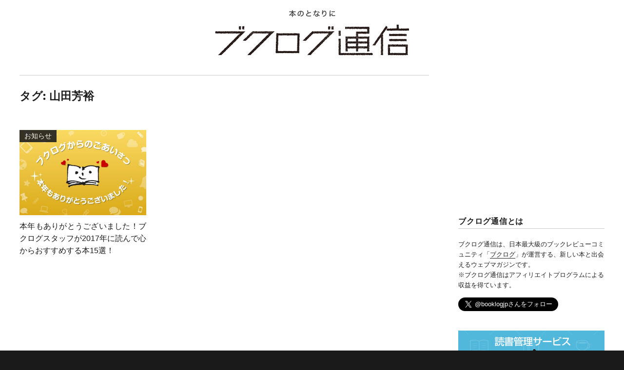

--- FILE ---
content_type: text/html; charset=utf-8
request_url: https://www.google.com/recaptcha/api2/aframe
body_size: 265
content:
<!DOCTYPE HTML><html><head><meta http-equiv="content-type" content="text/html; charset=UTF-8"></head><body><script nonce="YgR2g7Ude90c0y4AxXR74w">/** Anti-fraud and anti-abuse applications only. See google.com/recaptcha */ try{var clients={'sodar':'https://pagead2.googlesyndication.com/pagead/sodar?'};window.addEventListener("message",function(a){try{if(a.source===window.parent){var b=JSON.parse(a.data);var c=clients[b['id']];if(c){var d=document.createElement('img');d.src=c+b['params']+'&rc='+(localStorage.getItem("rc::a")?sessionStorage.getItem("rc::b"):"");window.document.body.appendChild(d);sessionStorage.setItem("rc::e",parseInt(sessionStorage.getItem("rc::e")||0)+1);localStorage.setItem("rc::h",'1769019119491');}}}catch(b){}});window.parent.postMessage("_grecaptcha_ready", "*");}catch(b){}</script></body></html>

--- FILE ---
content_type: text/javascript;charset=UTF-8
request_url: https://s-rtb.send.microad.jp/ad?spot=bbfa0868f277230c658a071be10f991d&cb=microadCompass.AdRequestor.callback&url=https%3A%2F%2Fbooklog.jp%2Fhon%2Ftag%2F%25E5%25B1%25B1%25E7%2594%25B0%25E8%258A%25B3%25E8%25A3%2595&vo=true&mimes=%5B100%2C300%2C301%2C302%5D&cbt=9d74a14d90c328019be1c190de&pa=false&ar=false&ver=%5B%22compass.js.v1.20.1%22%5D
body_size: 160
content:
microadCompass.AdRequestor.callback({"spot":"bbfa0868f277230c658a071be10f991d","sequence":"2","impression_id":"7983810191377838718"})

--- FILE ---
content_type: application/javascript
request_url: https://booklog.jp/hon/wp-content/themes/bukutsu/social_count.js
body_size: 687
content:
//Facebookのシェア数を取得
function get_social_count_facebook(url, selcter) {
  jQuery.ajax({
    url:'https://graph.facebook.com/',
    dataType:'jsonp',
    data:{
      id: url,
      fields: 'og_object{engagement}'
    },
    success:function(res){
      jQuery( selcter ).text( res.og_object != null ? res.og_object.engagement.count : '0' );
    },
    error:function(){
      jQuery( selcter ).text('0');
    }
  });
}

//はてなブックマークではてブ勝を取得
function get_social_count_hatebu(url, selcter) {
  jQuery.ajax({
    url:'https://b.hatena.ne.jp/entry.count?callback=?',
    dataType:'jsonp',
    data:{
      url:url
    },
    success:function(res){
      jQuery( selcter ).text( res || 0 );
    },
    error:function(){
      jQuery( selcter ).text('0');
    }
  });
}
